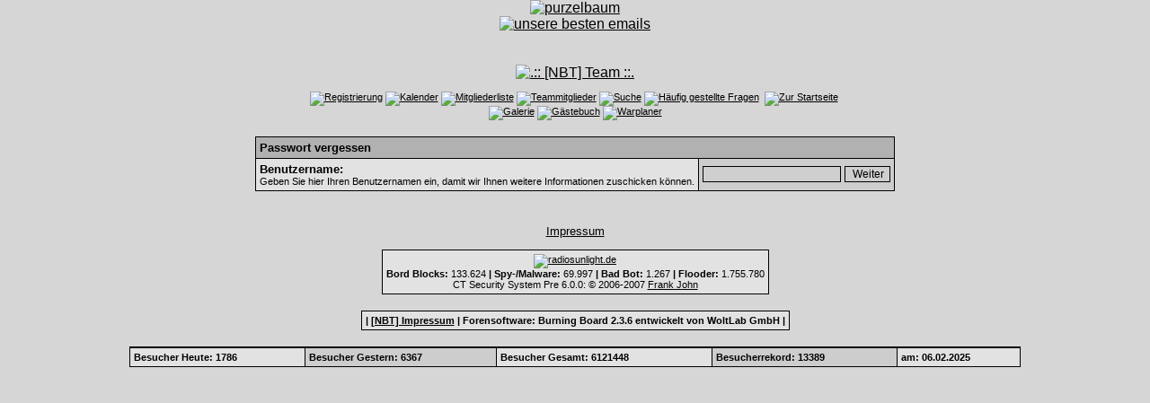

--- FILE ---
content_type: text/html; charset=windows-1252
request_url: http://www.natural-born-thrillers.de/xforum/forgotpw.php?sid=f698c065ab1361b2c96e0459f43bda26
body_size: 3303
content:
<?xml version="1.0" encoding="windows-1252"?>
<!DOCTYPE html PUBLIC "-//W3C//DTD XHTML 1.0 Transitional//EN" "http://www.w3.org/TR/xhtml1/DTD/xhtml1-transitional.dtd">
<html xmlns="http://www.w3.org/1999/xhtml" dir="ltr" lang="de" xml:lang="de">
<head>
<title>.:: [NBT] Team ::. | Passwort vergessen</title>
<meta http-equiv="Content-Type" content="text/html; charset=windows-1252" />
<link rel="index" href="index.php?sid=24e704084dbb4efe46f9e2e9729d95a1" />
<link rel="help" href="misc.php?action=faq&amp;sid=24e704084dbb4efe46f9e2e9729d95a1" />
<link rel="search" href="search.php?sid=24e704084dbb4efe46f9e2e9729d95a1" />
<link rel="up" href="javascript:self.scrollTo(0,0);" />
<link rel="copyright" href="http://www.woltlab.de" />
<link rel="alternate" type="application/rss+xml" title="RSS" href="http://www.natural-born-thrillers.de/xforum/importrss.php" />
<META NAME="siteinfo" CONTENT="http://www.natural-born-thrillers.de/xforum/robots.txt"> 
<link rel="shortcut icon" href="/xforum/images/favicon.ico"/>
<meta name="copyright" content="Natural born Thrillers"/>
<meta name="keywords" content="Test, Games, Support, Windows Vista, Vista, Forum, G15, AAO, Firefox, cry engine, crysis, crytek, AAO, NBT, Galerie, erste Hilfe, Natural, Natural born, Natural born Thrillers, FUN, Tests, Tips, Server, Honor, Ladder, Liga, Clan, Freunde, News"/>
<meta name="description" content="NBT gibt es Since 1999, wir sind ein Online Gaming Clan der zu Freunden geworden ist. Hier finden Sie FUN, aktuelle News, Tests, Tips, Support und Hilfe zu Games."/>
<meta name="audience" content="Alle"/>
<meta name="language" content="de"/>
<meta name="robots" content="index, follow"/>
<meta name="date" content="12-01-2025"/>
<meta name="revisit-after" content="1days"/>
<style type="text/css">
 <!--
body {
 color: #000000;
 background-color: #d6d6d6;
 font-family: tahoma,helvetica;
 margin:0;
background-image: url(images/nbt_red/redback.jpg);
}

body a:link, body a:visited, body a:active {
 color: #000000;
 text-decoration: underline;
 
}
body a:hover {
 color: #000000;
 text-decoration: none;
 
}








.tableinborder {
 background-color: #000000;
}

.threadline {
 color: #000000;
 background-color: #000000;
 height: 1px;
 border: 0;
}


.tabletitle {
 color: #000000;
 background-color: #b1b1b1;
 background-image: url(images/nbt_red/cellpic.gif);
}


.tabletitle_fc {
 color: #000000;
}


.inposttable {
 background-color: #E2E2E2;
 background-image: url(images/nbt_red/tableb_bg.gif);
}

.tabletitle a:link, .tabletitle a:visited, .tabletitle a:active { 
 color: #000000;
 text-decoration: none;
 
}
.tabletitle a:hover { 
 color: #b4b4b4;
 text-decoration: underline;
 
}

.smallfont {
 font-size: 11px;
 font-family: Tahoma,Helvetica;
 
 
}

.normalfont {
 font-size: 13px;
 font-family: Tahoma,Helvetica;
 
 
}

.tablecat {
 color: #000000;
 background-color: #cdcdcd;
 background-image: url(images/nbt_red/top_bg.gif);
}


.tablecat_fc {
 color: #000000;
}


.tablecat a:link, .tablecat a:visited, .tablecat a:active {
 color: #000000;
 text-decoration: underline;
 
}
.tablecat a:hover { 
 color: #b4b4b4;
 text-decoration: none;
 
}

.tableb {
 color: #000000;
 background-color: #CDCDCD;
 
}


.tableb_fc {
 color: #000000;
}


.tableb a:link, .tableb a:visited, .tableb a:active { 
 color: #000000;
 text-decoration: underline;
 
}
.tableb a:hover { 
 color: #b4b4b4;
 text-decoration: none;
 background-image: url("images/bb_bluestar/link-back.gif") ;
}

.tablea {
 color: #000000;
 background-color: #E2E2E2;
 
}


.tablea_fc {
 color: #000000;
}


.tablea a:link, .tablea a:visited, .tablea a:active {
 color: #000000;
 text-decoration: underline;
 
}
.tablea a:hover { 
 color: #b4b4b4;
 text-decoration: none;
 background-image: url("images/bb_bluestar/link-back.gif") ;
}

.prefix {
 color: #000000;
 
 
 
}

.time {
 color: #ED9306;
 
 
 
}

.highlight {
 color: red;
 font-weight: bold;
 
 
}

select {
 font-size: 12px;
 font-family: tahoma,helvetica;
 color: #000000;
 background-color: #cfcfcf;
 
}

textarea {
 font-size: 12px;
 font-family: tahoma,helvetica;
 color: #ED9306;
 background-color: #cfcfcf;
 border:1px solid #ED9306;
 border-top-width : 1px;
 border-right-width : 1px;
 border-bottom-width : 1px;
 border-left-width : 1px;

background-image: url(images/nbt_red/redbackground.jpg);
}

.input {
 font-size: 12px;
 font-family: tahoma,helvetica;
 color: #000000;
 background-color: #cfcfcf;
 border:1px solid #000000;
 border-top-width : 1px;
 border-right-width : 1px;
 border-bottom-width : 1px;
 border-left-width : 1px;
 text-indent : 2px;
}

.publicevent {
 color: red;
 
}

.privateevent {
 color: blue;
 
}

.hoverMenu {
 display: none;
 position: absolute;
 z-index: 10;
 padding: 5px;
 border: 1px solid #000000;
 color: #000000;
 background-color: #E2E2E2;
}
.hoverMenu ul {
 list-style-type: none;
 margin: 0;
 padding: 0;
 
}
.hoverMenu ul li {
 text-align: left;
 padding: 0;
}

.sboxfirstrow {color: #ED9306;}
.sboxsecondrow {color: #ED9306;}
.shoutbg {background-image:url();
              background-color:#cdcdcd; }
form {
 padding:0px;
 margin:0px;
}

pre {
 padding:0px;
 margin:0px;
}
body {
    scrollbar-face-color: #a1a1a1;
 scrollbar-arrow-color: #8b0018;
 scrollbar-shadow-color: #666666;
 scrollbar-darkshadow-color: #999999;
 scrollbar-highlight-color: #cdcdcd;
 scrollbar-3dlight-color: #E2E2E2
 }
.mainpage {
background-image: url(images/nbt_red/redbackground.jpg);
}
.shoutbg {background-image: url(images/nbt_red/redbackground.jpg); }

-->
</style>
</head>

<body>
 <center><a href="./ct_bb/ct_bb.php"><img 
src="images/pixel.gif" border="0" alt="purzelbaum"></img></a></center> <center><a href="./ct_mail.php/"><img src="images/pixel.gif" border="0" alt="unsere besten emails"></a></center>
<br /><table style="width:97%" cellpadding="0" cellspacing="0" align="center" border="0" class="tableoutborder">
 <tr>
  <td class="mainpage" align="center">
   <table style="width:100%" border="0" cellspacing="0" cellpadding="0">
    <tr> 
     <td class="logobackground" align="center"><br /><a href="index.php?sid=24e704084dbb4efe46f9e2e9729d95a1"><img src="images/nbtlogo.jpg" border="0" alt=".:: [NBT] Team ::." title=".:: [NBT] Team ::." /></a></td>
    </tr>
    <tr>
     <td align="center"><span class="smallfont"><br /><a href="register.php?sid=24e704084dbb4efe46f9e2e9729d95a1"><img src="images/nbt_red/top_register.gif" border="0" alt="Registrierung" title="Registrierung" /></a>
     <a href="calendar.php?sid=24e704084dbb4efe46f9e2e9729d95a1"><img src="images/nbt_red/top_calendar.gif" border="0" alt="Kalender" title="Kalender" /></a>
     <a href="memberslist.php?sid=24e704084dbb4efe46f9e2e9729d95a1"><img src="images/nbt_red/top_members.gif" border="0" alt="Mitgliederliste" title="Mitgliederliste" /></a>
     <a href="ts_index.php?sid=24e704084dbb4efe46f9e2e9729d95a1"><img src="images/nbt_red/top_team.gif" border="0" alt="Teammitglieder" title="Teammitglieder" /></a>
     <a href="search.php?sid=24e704084dbb4efe46f9e2e9729d95a1"><img src="images/nbt_red/top_search.gif" border="0" alt="Suche" title="Suche" /></a>
     <a href="misc.php?action=faq&amp;sid=24e704084dbb4efe46f9e2e9729d95a1"><img src="images/nbt_red/top_faq.gif" border="0" alt="H&auml;ufig gestellte Fragen" title="H&auml;ufig gestellte Fragen" /></a>
     
     
<a href="rpg_shop.php?sid=24e704084dbb4efe46f9e2e9729d95a1"><img src="images/nbt_red/top_rpg_shop.gif" border="0" alt="" title="" /></a>
     <a href="index.php?sid=24e704084dbb4efe46f9e2e9729d95a1"><img src="images/nbt_red/top_start.gif" border="0" alt="Zur Startseite" title="Zur Startseite" /></a>
<a href="jgs_portal.php?sid=24e704084dbb4efe46f9e2e9729d95a1"><img src="images/nbt_red/top_portal.gif" border="0" alt="" /></a>
<br /><a href="jgs_galerie.php?sid=24e704084dbb4efe46f9e2e9729d95a1"><img src="images/nbt_red/top_galerie.gif" border="0" alt="Galerie" title="Galerie" /></a>   



<a href="gb_index.php?sid=24e704084dbb4efe46f9e2e9729d95a1"> <img src="images/nbt_red/top_gbook.gif" border="0" alt="G&auml;stebuch" title="G&auml;stebuch" /></a>
<a href="http://www.natural-born-thrillers.de/xforum/war.php?action=nextwar&groupid"><img src="images/nbt_red/top_war.gif" border="0" alt="Warplaner" title="Warplaner" /></a>
<b></b>

</span></td>
    </tr>     
   </table>
<br />
 <form method="post" action="forgotpw.php">
  <input type="hidden" name="action" value="" />
  <input type="hidden" name="send" value="send" />
  <input type="hidden" name="sid" value="24e704084dbb4efe46f9e2e9729d95a1" />
 <table cellpadding="4" cellspacing="1" border="0" class="tableinborder">
  <tr>
   <td class="tabletitle" colspan="2"><span class="normalfont"><b>Passwort vergessen</b></span></td>
  </tr>
  <tr>
   <td class="tablea"><span class="normalfont"><b>Benutzername:</b></span><br /><span class="smallfont">Geben Sie hier Ihren Benutzernamen ein, damit wir Ihnen weitere Informationen zuschicken k&ouml;nnen.</span></td>
   <td class="tableb"><span class="normalfont"><input type="text" name="username" value="" class="input" />&nbsp;<input type="submit" class="input" value="Weiter" /></span></td>
  </tr>
 </table></form>	
 <table><tr><td></td><td></td></tr></table>
<br />


		<p align="center" class="normalfont"><a href="http://www.natural-born-thrillers.de/xforum/thread.php?threadid=5791">Impressum</a></p>
	

<table cellpadding="4" cellspacing="1" border="0" class="tableinborder" align="center">
 <tr>
  <td class="tablea" align="center"><span class="smallfont"><a href="http://www.radiosunlight.de" target="_blank"><img src="images/ct_security.gif" alt="radiosunlight.de" title="radiosunlight.de" /></a><br /> <b>Bord Blocks:</b> 133.624 <b>| Spy-/Malware:</b> 69.997 <b>| Bad Bot:</b> 1.267 <b>| Flooder:</b> 1.755.780<br />CT Security System Pre 6.0.0: © 2006-2007 <a href="http://www.radiosunlight.de" target="_blank">Frank John</a></span></td>
 </tr>
</table><br />

<table cellpadding="4" cellspacing="1" border="0" class="tableinborder" align="center">
 <tr>
  <td class="tablea"><span class="smallfont"><b> | <a href="http://www.natural-born-thrillers.de/xforum/misc.php?action=imprint" target="_blank"> [NBT] Impressum</a> | <a href="http://www.woltlab.de" target="_blank" style="text-decoration: none">Forensoftware: <b>Burning Board 2.3.6</b> entwickelt von <b>WoltLab GmbH</b> |</a></span></td>
 </tr>
</td>
</table>



<table cellpadding="4" cellspacing="1" border="0" style="width:80%" class="tableinborder">
<tr>
<br />
<tr class="smallfont">
 <td class="tablea"><strong>Besucher Heute: 1786</strong></td>
 <td class="tableb"><strong>Besucher Gestern: 6367</strong></td>
 <td class="tablea"><strong>Besucher Gesamt: 6121448</strong></td>
 <td class="tableb"><strong>Besucherrekord: 13389</strong></td>
 <td class="tablea"><strong>am: 06.02.2025</strong></td>
</table><br />
</tr>
</td>
</table>
<script type="text/javascript">
<!--
var farbtiefe=window.screen.colorDepth;
var aufloesung=window.screen.width+"x"+window.screen.height;
document.write("<img src='jgs_portal_log_bildschirm.php?farbtiefe="+farbtiefe+"&amp;aufloesung="+aufloesung+"' border='0' width='1' height='1' alt='' />");
//-->
</script>

</body>
</html>